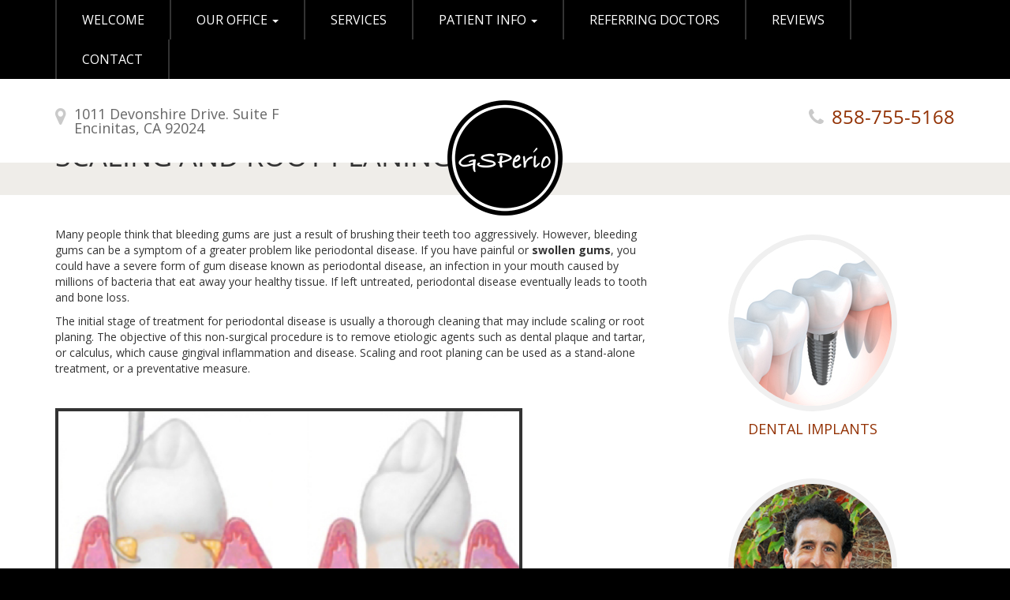

--- FILE ---
content_type: text/html; charset=UTF-8
request_url: https://gsperio.com/services/scaling-root-planing/
body_size: 9456
content:
<!DOCTYPE html>
<html class="no-js" lang="en-US">
<head>
  <meta charset="utf-8">
  <meta http-equiv="X-UA-Compatible" content="IE=edge">
  <title>
  	  		Scaling and Root Planing | GS Perio  	  </title>
  <meta name="viewport" content="width=device-width, initial-scale=1">

  <!-- HTML5 shim and Respond.js for IE8 support of HTML5 elements and media queries -->
  <!-- WARNING: Respond.js doesn't work if you view the page via file:// -->
  <!--[if lt IE 9]>
    <script src="https://oss.maxcdn.com/html5shiv/3.7.2/html5shiv.min.js"></script>
    <script src="https://oss.maxcdn.com/respond/1.4.2/respond.min.js"></script>
  <![endif]-->

  <meta name='robots' content='max-image-preview:large' />

<!-- The SEO Framework by Sybre Waaijer -->
<meta name="description" content="Many people think that bleeding gums are just a result of brushing their teeth too aggressively. However, bleeding gums can be a symptom of a greater problem&#8230;" />
<meta property="og:image" content="https://gsperio.com/wp-content/uploads/2017/02/scaling.png" />
<meta property="og:locale" content="en_US" />
<meta property="og:type" content="article" />
<meta property="og:title" content="Scaling and Root Planing | GS Perio" />
<meta property="og:description" content="Many people think that bleeding gums are just a result of brushing their teeth too aggressively. However, bleeding gums can be a symptom of a greater problem like periodontal disease." />
<meta property="og:url" content="https://gsperio.com/services/scaling-root-planing/" />
<meta property="og:site_name" content="GS Perio" />
<meta property="article:published_time" content="2017-02-27T19:52+00:00" />
<meta property="article:modified_time" content="2017-02-27T19:52+00:00" />
<meta property="og:updated_time" content="2017-02-27T19:52+00:00" />
<meta name="twitter:card" content="summary_large_image" />
<meta name="twitter:title" content="Scaling and Root Planing | GS Perio" />
<meta name="twitter:description" content="Many people think that bleeding gums are just a result of brushing their teeth too aggressively. However, bleeding gums can be a symptom of a greater problem like periodontal disease." />
<meta name="twitter:image" content="https://gsperio.com/wp-content/uploads/2017/02/scaling.png" />
<link rel="canonical" href="https://gsperio.com/services/scaling-root-planing/" />
<!-- / The SEO Framework by Sybre Waaijer | 4.91ms meta | 1.28ms boot -->

<link rel='dns-prefetch' href='//ajax.googleapis.com' />
<link rel="alternate" title="oEmbed (JSON)" type="application/json+oembed" href="https://gsperio.com/wp-json/oembed/1.0/embed?url=https%3A%2F%2Fgsperio.com%2Fservices%2Fscaling-root-planing%2F" />
<link rel="alternate" title="oEmbed (XML)" type="text/xml+oembed" href="https://gsperio.com/wp-json/oembed/1.0/embed?url=https%3A%2F%2Fgsperio.com%2Fservices%2Fscaling-root-planing%2F&#038;format=xml" />
<style id='wp-img-auto-sizes-contain-inline-css' type='text/css'>
img:is([sizes=auto i],[sizes^="auto," i]){contain-intrinsic-size:3000px 1500px}
/*# sourceURL=wp-img-auto-sizes-contain-inline-css */
</style>
<link rel='stylesheet' id='formidable-css' href='/wp-content/plugins/formidable/css/formidableforms.css?ver=8311415' type='text/css' media='all' />
<style id='wp-emoji-styles-inline-css' type='text/css'>

	img.wp-smiley, img.emoji {
		display: inline !important;
		border: none !important;
		box-shadow: none !important;
		height: 1em !important;
		width: 1em !important;
		margin: 0 0.07em !important;
		vertical-align: -0.1em !important;
		background: none !important;
		padding: 0 !important;
	}
/*# sourceURL=wp-emoji-styles-inline-css */
</style>
<style id='wp-block-library-inline-css' type='text/css'>
:root{--wp-block-synced-color:#7a00df;--wp-block-synced-color--rgb:122,0,223;--wp-bound-block-color:var(--wp-block-synced-color);--wp-editor-canvas-background:#ddd;--wp-admin-theme-color:#007cba;--wp-admin-theme-color--rgb:0,124,186;--wp-admin-theme-color-darker-10:#006ba1;--wp-admin-theme-color-darker-10--rgb:0,107,160.5;--wp-admin-theme-color-darker-20:#005a87;--wp-admin-theme-color-darker-20--rgb:0,90,135;--wp-admin-border-width-focus:2px}@media (min-resolution:192dpi){:root{--wp-admin-border-width-focus:1.5px}}.wp-element-button{cursor:pointer}:root .has-very-light-gray-background-color{background-color:#eee}:root .has-very-dark-gray-background-color{background-color:#313131}:root .has-very-light-gray-color{color:#eee}:root .has-very-dark-gray-color{color:#313131}:root .has-vivid-green-cyan-to-vivid-cyan-blue-gradient-background{background:linear-gradient(135deg,#00d084,#0693e3)}:root .has-purple-crush-gradient-background{background:linear-gradient(135deg,#34e2e4,#4721fb 50%,#ab1dfe)}:root .has-hazy-dawn-gradient-background{background:linear-gradient(135deg,#faaca8,#dad0ec)}:root .has-subdued-olive-gradient-background{background:linear-gradient(135deg,#fafae1,#67a671)}:root .has-atomic-cream-gradient-background{background:linear-gradient(135deg,#fdd79a,#004a59)}:root .has-nightshade-gradient-background{background:linear-gradient(135deg,#330968,#31cdcf)}:root .has-midnight-gradient-background{background:linear-gradient(135deg,#020381,#2874fc)}:root{--wp--preset--font-size--normal:16px;--wp--preset--font-size--huge:42px}.has-regular-font-size{font-size:1em}.has-larger-font-size{font-size:2.625em}.has-normal-font-size{font-size:var(--wp--preset--font-size--normal)}.has-huge-font-size{font-size:var(--wp--preset--font-size--huge)}.has-text-align-center{text-align:center}.has-text-align-left{text-align:left}.has-text-align-right{text-align:right}.has-fit-text{white-space:nowrap!important}#end-resizable-editor-section{display:none}.aligncenter{clear:both}.items-justified-left{justify-content:flex-start}.items-justified-center{justify-content:center}.items-justified-right{justify-content:flex-end}.items-justified-space-between{justify-content:space-between}.screen-reader-text{border:0;clip-path:inset(50%);height:1px;margin:-1px;overflow:hidden;padding:0;position:absolute;width:1px;word-wrap:normal!important}.screen-reader-text:focus{background-color:#ddd;clip-path:none;color:#444;display:block;font-size:1em;height:auto;left:5px;line-height:normal;padding:15px 23px 14px;text-decoration:none;top:5px;width:auto;z-index:100000}html :where(.has-border-color){border-style:solid}html :where([style*=border-top-color]){border-top-style:solid}html :where([style*=border-right-color]){border-right-style:solid}html :where([style*=border-bottom-color]){border-bottom-style:solid}html :where([style*=border-left-color]){border-left-style:solid}html :where([style*=border-width]){border-style:solid}html :where([style*=border-top-width]){border-top-style:solid}html :where([style*=border-right-width]){border-right-style:solid}html :where([style*=border-bottom-width]){border-bottom-style:solid}html :where([style*=border-left-width]){border-left-style:solid}html :where(img[class*=wp-image-]){height:auto;max-width:100%}:where(figure){margin:0 0 1em}html :where(.is-position-sticky){--wp-admin--admin-bar--position-offset:var(--wp-admin--admin-bar--height,0px)}@media screen and (max-width:600px){html :where(.is-position-sticky){--wp-admin--admin-bar--position-offset:0px}}

/*# sourceURL=wp-block-library-inline-css */
</style><style id='global-styles-inline-css' type='text/css'>
:root{--wp--preset--aspect-ratio--square: 1;--wp--preset--aspect-ratio--4-3: 4/3;--wp--preset--aspect-ratio--3-4: 3/4;--wp--preset--aspect-ratio--3-2: 3/2;--wp--preset--aspect-ratio--2-3: 2/3;--wp--preset--aspect-ratio--16-9: 16/9;--wp--preset--aspect-ratio--9-16: 9/16;--wp--preset--color--black: #000000;--wp--preset--color--cyan-bluish-gray: #abb8c3;--wp--preset--color--white: #ffffff;--wp--preset--color--pale-pink: #f78da7;--wp--preset--color--vivid-red: #cf2e2e;--wp--preset--color--luminous-vivid-orange: #ff6900;--wp--preset--color--luminous-vivid-amber: #fcb900;--wp--preset--color--light-green-cyan: #7bdcb5;--wp--preset--color--vivid-green-cyan: #00d084;--wp--preset--color--pale-cyan-blue: #8ed1fc;--wp--preset--color--vivid-cyan-blue: #0693e3;--wp--preset--color--vivid-purple: #9b51e0;--wp--preset--gradient--vivid-cyan-blue-to-vivid-purple: linear-gradient(135deg,rgb(6,147,227) 0%,rgb(155,81,224) 100%);--wp--preset--gradient--light-green-cyan-to-vivid-green-cyan: linear-gradient(135deg,rgb(122,220,180) 0%,rgb(0,208,130) 100%);--wp--preset--gradient--luminous-vivid-amber-to-luminous-vivid-orange: linear-gradient(135deg,rgb(252,185,0) 0%,rgb(255,105,0) 100%);--wp--preset--gradient--luminous-vivid-orange-to-vivid-red: linear-gradient(135deg,rgb(255,105,0) 0%,rgb(207,46,46) 100%);--wp--preset--gradient--very-light-gray-to-cyan-bluish-gray: linear-gradient(135deg,rgb(238,238,238) 0%,rgb(169,184,195) 100%);--wp--preset--gradient--cool-to-warm-spectrum: linear-gradient(135deg,rgb(74,234,220) 0%,rgb(151,120,209) 20%,rgb(207,42,186) 40%,rgb(238,44,130) 60%,rgb(251,105,98) 80%,rgb(254,248,76) 100%);--wp--preset--gradient--blush-light-purple: linear-gradient(135deg,rgb(255,206,236) 0%,rgb(152,150,240) 100%);--wp--preset--gradient--blush-bordeaux: linear-gradient(135deg,rgb(254,205,165) 0%,rgb(254,45,45) 50%,rgb(107,0,62) 100%);--wp--preset--gradient--luminous-dusk: linear-gradient(135deg,rgb(255,203,112) 0%,rgb(199,81,192) 50%,rgb(65,88,208) 100%);--wp--preset--gradient--pale-ocean: linear-gradient(135deg,rgb(255,245,203) 0%,rgb(182,227,212) 50%,rgb(51,167,181) 100%);--wp--preset--gradient--electric-grass: linear-gradient(135deg,rgb(202,248,128) 0%,rgb(113,206,126) 100%);--wp--preset--gradient--midnight: linear-gradient(135deg,rgb(2,3,129) 0%,rgb(40,116,252) 100%);--wp--preset--font-size--small: 13px;--wp--preset--font-size--medium: 20px;--wp--preset--font-size--large: 36px;--wp--preset--font-size--x-large: 42px;--wp--preset--spacing--20: 0.44rem;--wp--preset--spacing--30: 0.67rem;--wp--preset--spacing--40: 1rem;--wp--preset--spacing--50: 1.5rem;--wp--preset--spacing--60: 2.25rem;--wp--preset--spacing--70: 3.38rem;--wp--preset--spacing--80: 5.06rem;--wp--preset--shadow--natural: 6px 6px 9px rgba(0, 0, 0, 0.2);--wp--preset--shadow--deep: 12px 12px 50px rgba(0, 0, 0, 0.4);--wp--preset--shadow--sharp: 6px 6px 0px rgba(0, 0, 0, 0.2);--wp--preset--shadow--outlined: 6px 6px 0px -3px rgb(255, 255, 255), 6px 6px rgb(0, 0, 0);--wp--preset--shadow--crisp: 6px 6px 0px rgb(0, 0, 0);}:where(.is-layout-flex){gap: 0.5em;}:where(.is-layout-grid){gap: 0.5em;}body .is-layout-flex{display: flex;}.is-layout-flex{flex-wrap: wrap;align-items: center;}.is-layout-flex > :is(*, div){margin: 0;}body .is-layout-grid{display: grid;}.is-layout-grid > :is(*, div){margin: 0;}:where(.wp-block-columns.is-layout-flex){gap: 2em;}:where(.wp-block-columns.is-layout-grid){gap: 2em;}:where(.wp-block-post-template.is-layout-flex){gap: 1.25em;}:where(.wp-block-post-template.is-layout-grid){gap: 1.25em;}.has-black-color{color: var(--wp--preset--color--black) !important;}.has-cyan-bluish-gray-color{color: var(--wp--preset--color--cyan-bluish-gray) !important;}.has-white-color{color: var(--wp--preset--color--white) !important;}.has-pale-pink-color{color: var(--wp--preset--color--pale-pink) !important;}.has-vivid-red-color{color: var(--wp--preset--color--vivid-red) !important;}.has-luminous-vivid-orange-color{color: var(--wp--preset--color--luminous-vivid-orange) !important;}.has-luminous-vivid-amber-color{color: var(--wp--preset--color--luminous-vivid-amber) !important;}.has-light-green-cyan-color{color: var(--wp--preset--color--light-green-cyan) !important;}.has-vivid-green-cyan-color{color: var(--wp--preset--color--vivid-green-cyan) !important;}.has-pale-cyan-blue-color{color: var(--wp--preset--color--pale-cyan-blue) !important;}.has-vivid-cyan-blue-color{color: var(--wp--preset--color--vivid-cyan-blue) !important;}.has-vivid-purple-color{color: var(--wp--preset--color--vivid-purple) !important;}.has-black-background-color{background-color: var(--wp--preset--color--black) !important;}.has-cyan-bluish-gray-background-color{background-color: var(--wp--preset--color--cyan-bluish-gray) !important;}.has-white-background-color{background-color: var(--wp--preset--color--white) !important;}.has-pale-pink-background-color{background-color: var(--wp--preset--color--pale-pink) !important;}.has-vivid-red-background-color{background-color: var(--wp--preset--color--vivid-red) !important;}.has-luminous-vivid-orange-background-color{background-color: var(--wp--preset--color--luminous-vivid-orange) !important;}.has-luminous-vivid-amber-background-color{background-color: var(--wp--preset--color--luminous-vivid-amber) !important;}.has-light-green-cyan-background-color{background-color: var(--wp--preset--color--light-green-cyan) !important;}.has-vivid-green-cyan-background-color{background-color: var(--wp--preset--color--vivid-green-cyan) !important;}.has-pale-cyan-blue-background-color{background-color: var(--wp--preset--color--pale-cyan-blue) !important;}.has-vivid-cyan-blue-background-color{background-color: var(--wp--preset--color--vivid-cyan-blue) !important;}.has-vivid-purple-background-color{background-color: var(--wp--preset--color--vivid-purple) !important;}.has-black-border-color{border-color: var(--wp--preset--color--black) !important;}.has-cyan-bluish-gray-border-color{border-color: var(--wp--preset--color--cyan-bluish-gray) !important;}.has-white-border-color{border-color: var(--wp--preset--color--white) !important;}.has-pale-pink-border-color{border-color: var(--wp--preset--color--pale-pink) !important;}.has-vivid-red-border-color{border-color: var(--wp--preset--color--vivid-red) !important;}.has-luminous-vivid-orange-border-color{border-color: var(--wp--preset--color--luminous-vivid-orange) !important;}.has-luminous-vivid-amber-border-color{border-color: var(--wp--preset--color--luminous-vivid-amber) !important;}.has-light-green-cyan-border-color{border-color: var(--wp--preset--color--light-green-cyan) !important;}.has-vivid-green-cyan-border-color{border-color: var(--wp--preset--color--vivid-green-cyan) !important;}.has-pale-cyan-blue-border-color{border-color: var(--wp--preset--color--pale-cyan-blue) !important;}.has-vivid-cyan-blue-border-color{border-color: var(--wp--preset--color--vivid-cyan-blue) !important;}.has-vivid-purple-border-color{border-color: var(--wp--preset--color--vivid-purple) !important;}.has-vivid-cyan-blue-to-vivid-purple-gradient-background{background: var(--wp--preset--gradient--vivid-cyan-blue-to-vivid-purple) !important;}.has-light-green-cyan-to-vivid-green-cyan-gradient-background{background: var(--wp--preset--gradient--light-green-cyan-to-vivid-green-cyan) !important;}.has-luminous-vivid-amber-to-luminous-vivid-orange-gradient-background{background: var(--wp--preset--gradient--luminous-vivid-amber-to-luminous-vivid-orange) !important;}.has-luminous-vivid-orange-to-vivid-red-gradient-background{background: var(--wp--preset--gradient--luminous-vivid-orange-to-vivid-red) !important;}.has-very-light-gray-to-cyan-bluish-gray-gradient-background{background: var(--wp--preset--gradient--very-light-gray-to-cyan-bluish-gray) !important;}.has-cool-to-warm-spectrum-gradient-background{background: var(--wp--preset--gradient--cool-to-warm-spectrum) !important;}.has-blush-light-purple-gradient-background{background: var(--wp--preset--gradient--blush-light-purple) !important;}.has-blush-bordeaux-gradient-background{background: var(--wp--preset--gradient--blush-bordeaux) !important;}.has-luminous-dusk-gradient-background{background: var(--wp--preset--gradient--luminous-dusk) !important;}.has-pale-ocean-gradient-background{background: var(--wp--preset--gradient--pale-ocean) !important;}.has-electric-grass-gradient-background{background: var(--wp--preset--gradient--electric-grass) !important;}.has-midnight-gradient-background{background: var(--wp--preset--gradient--midnight) !important;}.has-small-font-size{font-size: var(--wp--preset--font-size--small) !important;}.has-medium-font-size{font-size: var(--wp--preset--font-size--medium) !important;}.has-large-font-size{font-size: var(--wp--preset--font-size--large) !important;}.has-x-large-font-size{font-size: var(--wp--preset--font-size--x-large) !important;}
/*# sourceURL=global-styles-inline-css */
</style>

<style id='classic-theme-styles-inline-css' type='text/css'>
/*! This file is auto-generated */
.wp-block-button__link{color:#fff;background-color:#32373c;border-radius:9999px;box-shadow:none;text-decoration:none;padding:calc(.667em + 2px) calc(1.333em + 2px);font-size:1.125em}.wp-block-file__button{background:#32373c;color:#fff;text-decoration:none}
/*# sourceURL=/wp-includes/css/classic-themes.min.css */
</style>
<link rel='stylesheet' id='pb_animate-css' href='/wp-content/plugins/ays-popup-box/public/css/animate.css?ver=6.0.0' type='text/css' media='all' />
<link rel='stylesheet' id='contact-form-7-css' href='/wp-content/plugins/contact-form-7/includes/css/styles.css?ver=5.2.2' type='text/css' media='all' />
<link rel='stylesheet' id='faqsStyle-css' href='/wp-content/plugins/gm_faqs/inc/css/faqs.css?ver=6.9' type='text/css' media='all' />
<link rel='stylesheet' id='servicesStyle-css' href='/wp-content/plugins/gm_services/inc/css/services.css?ver=6.9' type='text/css' media='all' />
<link rel='stylesheet' id='roots_main-css' href='/wp-content/themes/gs/assets/css/main.min.css?ver=7fc093e65744b6cc99cf5d058b54797e' type='text/css' media='all' />
<script>if (document.location.protocol != "https:") {document.location = document.URL.replace(/^http:/i, "https:");}</script><script type="text/javascript" src="//ajax.googleapis.com/ajax/libs/jquery/1.11.0/jquery.min.js" id="jquery-js"></script>
<script type="text/javascript" id="ays-pb-js-extra">
/* <![CDATA[ */
var pbLocalizeObj = {"ajax":"https://gsperio.com/wp-admin/admin-ajax.php","seconds":"seconds","thisWillClose":"This will close in","icons":{"close_icon":"\u003Csvg class=\"ays_pb_material_close_icon\" xmlns=\"https://www.w3.org/2000/svg\" height=\"36px\" viewBox=\"0 0 24 24\" width=\"36px\" fill=\"#000000\" alt=\"Pop-up Close\"\u003E\u003Cpath d=\"M0 0h24v24H0z\" fill=\"none\"/\u003E\u003Cpath d=\"M19 6.41L17.59 5 12 10.59 6.41 5 5 6.41 10.59 12 5 17.59 6.41 19 12 13.41 17.59 19 19 17.59 13.41 12z\"/\u003E\u003C/svg\u003E","close_circle_icon":"\u003Csvg class=\"ays_pb_material_close_circle_icon\" xmlns=\"https://www.w3.org/2000/svg\" height=\"24\" viewBox=\"0 0 24 24\" width=\"36\" alt=\"Pop-up Close\"\u003E\u003Cpath d=\"M0 0h24v24H0z\" fill=\"none\"/\u003E\u003Cpath d=\"M12 2C6.47 2 2 6.47 2 12s4.47 10 10 10 10-4.47 10-10S17.53 2 12 2zm5 13.59L15.59 17 12 13.41 8.41 17 7 15.59 10.59 12 7 8.41 8.41 7 12 10.59 15.59 7 17 8.41 13.41 12 17 15.59z\"/\u003E\u003C/svg\u003E","volume_up_icon":"\u003Csvg class=\"ays_pb_fa_volume\" xmlns=\"https://www.w3.org/2000/svg\" height=\"24\" viewBox=\"0 0 24 24\" width=\"36\"\u003E\u003Cpath d=\"M0 0h24v24H0z\" fill=\"none\"/\u003E\u003Cpath d=\"M3 9v6h4l5 5V4L7 9H3zm13.5 3c0-1.77-1.02-3.29-2.5-4.03v8.05c1.48-.73 2.5-2.25 2.5-4.02zM14 3.23v2.06c2.89.86 5 3.54 5 6.71s-2.11 5.85-5 6.71v2.06c4.01-.91 7-4.49 7-8.77s-2.99-7.86-7-8.77z\"/\u003E\u003C/svg\u003E","volume_mute_icon":"\u003Csvg xmlns=\"https://www.w3.org/2000/svg\" height=\"24\" viewBox=\"0 0 24 24\" width=\"24\"\u003E\u003Cpath d=\"M0 0h24v24H0z\" fill=\"none\"/\u003E\u003Cpath d=\"M7 9v6h4l5 5V4l-5 5H7z\"/\u003E\u003C/svg\u003E"}};
//# sourceURL=ays-pb-js-extra
/* ]]> */
</script>
<script>window.jQuery || document.write('<script src="https://gsperio.com/wp-content/themes/gs/assets/js/vendor/jquery-1.11.0.min.js"><\/script>')</script>
<script type="text/javascript" src="/wp-content/plugins/ays-popup-box/public/js/ays-pb-public.js?ver=6.0.0" id="ays-pb-js"></script>
<script type="text/javascript" src="/wp-content/themes/gs/assets/js/vendor/modernizr-2.7.0.min.js" id="modernizr-js"></script>
<link rel="https://api.w.org/" href="https://gsperio.com/wp-json/" />	<link rel="canonical" href="https://gsperio.com/services/scaling-root-planing/">

  <link rel="alternate" type="application/rss+xml" title="GS Perio Feed" href="https://gsperio.com/feed/">

  <link rel="stylesheet" href="https://maxcdn.bootstrapcdn.com/font-awesome/4.6.1/css/font-awesome.min.css">
	
  <link rel="apple-touch-icon" sizes="180x180" href="/apple-touch-icon.png">
<link rel="icon" type="image/png" sizes="32x32" href="/favicon-32x32.png">
<link rel="icon" type="image/png" sizes="16x16" href="/favicon-16x16.png">
<link rel="manifest" href="/site.webmanifest">
  <script src="https://use.typekit.net/upz6lbb.js"></script>
  <script>try{Typekit.load({ async: true });}catch(e){}</script>
  
  <link href='https://fonts.googleapis.com/css?family=Open+Sans:400,300,700' rel='stylesheet' type='text/css'>
  
  <script src="https://maps.googleapis.com/maps/api/js?key=AIzaSyDOP7rDDah5oynmsekn9wZFnXEFjvJLyXQ"></script>
    <script>
      // In the following example, markers appear when the user clicks on the map.
      // Each marker is labeled with a single alphabetical character.

      var labelIndex = 0;

      function initialize() {
        var dentistry = { lat: 33.03948987598475, lng: -117.28567670286016 };
        var map = new google.maps.Map(document.getElementById('map'), { 
          zoom: 15,
          center: dentistry,
          disableDefaultUI: true,
          scrollwheel: false,
        });
        
        // Add a marker at the center of the map.
        addMarker(dentistry, map);
      }
      
      // Adds a marker to the map.
      function addMarker(location, map) {
        // Add the marker at the clicked location, and add the next-available label
        // from the array of alphabetical characters.
        var marker = new google.maps.Marker({
          position: location,
          icon: '/wp-content/uploads/2016/08/custom-marker.png',
          labelClass: "labels",
          map: map
        });
        
        var iw = new google.maps.InfoWindow({
       content: "<div class='text-center'><h4>GS Perio</h4><a class='btn btn-primary' a href='#' target='_blank'>Get Directions</a></div>"
     });
     
     google.maps.event.addListener(marker, "click", function (e) { iw.open(map, marker); });
     google.maps.event.addListener(marker, "click", function (e) { log("Click"); });
     
     google.maps.event.addDomListener(window, "resize", function() {
   	 var center = map.getCenter();
   	 google.maps.event.trigger(map, "resize");
     map.setCenter(center); 
     });

    }
      
      google.maps.event.addDomListener(window, 'load', initialize);
      
    </script>


<link rel='stylesheet' id='ays-pb-min-css' href='/wp-content/plugins/ays-popup-box/public/css/ays-pb-public-min.css?ver=6.0.0' type='text/css' media='all' />
</head>
<body data-rsssl=1 class="wp-singular services-template-default single single-services postid-883 wp-theme-gs scaling-root-planing">

  <!--[if lt IE 8]>
    <div class="alert alert-warning">
      You are using an <strong>outdated</strong> browser. Please <a href="http://browsehappy.com/">upgrade your browser</a> to improve your experience.    </div>
  <![endif]-->

  <header class="navbar navbar-default navbar-fixed-top" role="banner">
  <div class="container">
    <div class="navbar-header">
      <button type="button" class="navbar-toggle" data-toggle="collapse" data-target=".navbar-collapse">
        <span class="sr-only">Toggle navigation</span>
        <span class="icon-bar"></span>
        <span class="icon-bar"></span>
        <span class="icon-bar"></span>
      </button>
      <div class="hidden-md hidden-lg">
      	<a href="https://gsperio.com/"><img src="/wp-content/themes/gs/assets/img/logo.png" class="img-responsive logo" alt="GS Perio"></a>
      </div>
    </div>

    <nav class="collapse navbar-collapse" role="navigation">
      <ul id="menu-primary-navigation" class="nav navbar-nav"><li class="menu-welcome"><a href="https://gsperio.com/">Welcome</a></li>
<li class="dropdown menu-our-office"><a class="dropdown-toggle" data-toggle="dropdown" data-target="#" href="https://gsperio.com/our-office/">Our Office <b class="caret"></b></a>
<ul class="dropdown-menu">
	<li class="menu-office-tour"><a href="https://gsperio.com/office-tour/">Office Tour</a></li>
	<li class="menu-meet-dr-sirinian"><a href="https://gsperio.com/meet-dr-sirinian/">Meet Dr. Sirinian</a></li>
</ul>
</li>
<li class="menu-services"><a href="https://gsperio.com/services/">Services</a></li>
<li class="dropdown menu-patient-info"><a class="dropdown-toggle" data-toggle="dropdown" data-target="#" href="https://gsperio.com/patient-info/">Patient Info <b class="caret"></b></a>
<ul class="dropdown-menu">
	<li class="menu-faqs"><a href="https://gsperio.com/faqs/">FAQ&#8217;s</a></li>
	<li class="menu-forms"><a href="https://gsperio.com/forms/">Forms</a></li>
</ul>
</li>
<li class="menu-referring-doctors"><a href="https://gsperio.com/referring-doctors/">Referring Doctors</a></li>
<li class="menu-reviews"><a href="https://gsperio.com/reviews/">Reviews</a></li>
<li class="menu-contact"><a href="https://gsperio.com/contact/">Contact</a></li>
</ul>    </nav>
  </div>
  <div class="below-head hidden-xs hidden-sm">
	<div class="container">
		<div class="row">
			<div class="col-sm-6 left">
				<div class="media">
				  <div class="pull-left">
					 <i class="fa fa-map-marker" aria-hidden="true"></i>
				  </div>
				  <div class="media-body">
					 <p><a href="#" target="_blank">1011 Devonshire Drive. Suite F<br>
					 Encinitas, CA 92024</a></p>   
				  </div>
				</div>
			</div>
			<div class="col-sm-6 right">
				<h3><a href="tel:18587555168"><i class="fa fa-phone" aria-hidden="true"></i>858-755-5168</a></h3>
			</div>
		</div>
	</div>
</div>
</header>


  
    
       <div class="inside-title wrapper">
     	<div class="container">
     		<h1>Scaling and Root Planing</h1>
     	</div>
     </div>
  
  <div class="wrap" role="document">
    <div class="container">
      <div class="content row">
        <main class="main col-sm-8" role="main">
            <article class="post-883 services type-services status-publish hentry">
        <div class="entry-content">
      <p>Many people think that bleeding gums are just a result of brushing their teeth too aggressively. However, bleeding gums can be a symptom of a greater problem like periodontal disease. If you have painful or <strong>swollen gums</strong>, you could have a severe form of gum disease known as periodontal disease, an infection in your mouth caused by millions of bacteria that eat away your healthy tissue. If left untreated, periodontal disease eventually leads to tooth and bone loss.</p>
<p>The initial stage of treatment for periodontal disease is usually a thorough cleaning that may include scaling or root planing. The objective of this non-surgical procedure is to remove etiologic agents such as dental plaque and tartar, or calculus, which cause gingival inflammation and disease. Scaling and root planing can be used as a stand-alone treatment, or a preventative measure.</p>
<p>&nbsp;</p>
<p><img fetchpriority="high" decoding="async" class="alignleft size-full wp-image-884" src="https://gsperio.com/wp-content/uploads/2017/02/scaling.png" alt="" width="592" height="311" srcset="https://gsperio.com/wp-content/uploads/2017/02/scaling.png 592w, https://gsperio.com/wp-content/uploads/2017/02/scaling-300x158.png 300w" sizes="(max-width: 592px) 100vw, 592px" /></p>
    </div>
    <footer>
          </footer>
    

  </article>
        </main><!-- /.main -->
                  <aside class="sidebar col-sm-4" role="complementary">
            <section class="widget-odd widget-last widget-first widget-1 widget text-9 widget_text">			<div class="textwidget"><div class="quicklink1 col-sm-12">
<a href="/services/dental-implants/">
<img src="/wp-content/themes/gs/assets/img/preface1.jpg" class="img-responsive" />
<p>Dental Implants</p>
</a>
</div>
<div class="quicklink2 col-sm-12">
<a href="/meet-dr-sirinian/">
<img src="/wp-content/themes/gs/assets/img/preface2.jpg" class="img-responsive" />
<p>Meet Dr. Sirinian</p>
</a>
</div>
<div class="quicklink3 col-sm-12">
<a href="/services/">
<img src="/wp-content/themes/gs/assets/img/preface3.jpg" class="img-responsive" />
<p>Our Services</p>
</a>
</div>
<div class="quicklink4 col-sm-12">
<a href="/contact">
<img src="/wp-content/themes/gs/assets/img/preface4.jpg" class="img-responsive" />
<p>Request an Appointment</p>
</a>
</div></div>
		</section>          </aside><!-- /.sidebar -->
              </div><!-- /.content -->
    </div><!-- /.container -->
  </div><!-- /.wrap -->


    <div class="postscript-wrapper">
      <div class="container">
        <section class="widget-odd widget-last widget-first widget-1 location widget text-4 widget_text"><div class="widget-inner"><h3>Our Location</h3>			<div class="textwidget"><p>1011 Devonshire Drive. Suite F, Encinitas, CA 92024</p>
</div>
		</div></section>      </div>
      <section class="widget-odd widget-last widget-first widget-1 map widget text-5 widget_text"><div class="widget-inner">			<div class="textwidget"><div id="map"></div></div>
		</div></section>    </div>

  <footer class="content-info" role="contentinfo">
	<div class="container">
	  <div class="row">
	  	<div class="col-sm-4">
	      <section class="widget-odd widget-last widget-first widget-1 widget text-6 widget_text"><div class="widget-inner"><h3>Hours</h3>			<div class="textwidget"><p>Mon: 8am - 4pm<br>
Tue: 8am - 4pm<br>
Wed: 8am - 4pm<br>
Thur: 8am - 4pm</p></div>
		</div></section>	    </div>
	    <div class="col-sm-4">
	      <section class="widget-odd widget-last widget-first widget-1 call-us widget text-7 widget_text"><div class="widget-inner"><h3>Call Us</h3>			<div class="textwidget"><p>Give us a call today!<br>
<span>858-755-5168</span></p></div>
		</div></section>	    </div>
	    <div class="col-sm-4">
	      	    </div>
	    <div class="col-sm-12 rights">
		  <p>&copy; Copyright 2026 - All Rights Reserved <br><small>Dental Website Design by <a href="http://hmfusion.com/" target="_blank">HM Fusion</a></small></p>
	    </div>
	  </div>
	</div>
</footer>

<script type="speculationrules">
{"prefetch":[{"source":"document","where":{"and":[{"href_matches":"/*"},{"not":{"href_matches":["/wp-*.php","/wp-admin/*","/wp-content/uploads/*","/wp-content/*","/wp-content/plugins/*","/wp-content/themes/gs/*","/*\\?(.+)"]}},{"not":{"selector_matches":"a[rel~=\"nofollow\"]"}},{"not":{"selector_matches":".no-prefetch, .no-prefetch a"}}]},"eagerness":"conservative"}]}
</script>
<script type="text/javascript" id="contact-form-7-js-extra">
/* <![CDATA[ */
var wpcf7 = {"apiSettings":{"root":"https://gsperio.com/wp-json/contact-form-7/v1","namespace":"contact-form-7/v1"}};
//# sourceURL=contact-form-7-js-extra
/* ]]> */
</script>
<script type="text/javascript" src="/wp-content/plugins/contact-form-7/includes/js/scripts.js?ver=5.2.2" id="contact-form-7-js"></script>
<script type="text/javascript" src="/wp-content/themes/gs/assets/js/scripts.min.js?ver=0fc6af96786d8f267c8686338a34cd38" id="roots_scripts-js"></script>
<script id="wp-emoji-settings" type="application/json">
{"baseUrl":"https://s.w.org/images/core/emoji/17.0.2/72x72/","ext":".png","svgUrl":"https://s.w.org/images/core/emoji/17.0.2/svg/","svgExt":".svg","source":{"concatemoji":"/wp-includes/js/wp-emoji-release.min.js?ver=6.9"}}
</script>
<script type="module">
/* <![CDATA[ */
/*! This file is auto-generated */
const a=JSON.parse(document.getElementById("wp-emoji-settings").textContent),o=(window._wpemojiSettings=a,"wpEmojiSettingsSupports"),s=["flag","emoji"];function i(e){try{var t={supportTests:e,timestamp:(new Date).valueOf()};sessionStorage.setItem(o,JSON.stringify(t))}catch(e){}}function c(e,t,n){e.clearRect(0,0,e.canvas.width,e.canvas.height),e.fillText(t,0,0);t=new Uint32Array(e.getImageData(0,0,e.canvas.width,e.canvas.height).data);e.clearRect(0,0,e.canvas.width,e.canvas.height),e.fillText(n,0,0);const a=new Uint32Array(e.getImageData(0,0,e.canvas.width,e.canvas.height).data);return t.every((e,t)=>e===a[t])}function p(e,t){e.clearRect(0,0,e.canvas.width,e.canvas.height),e.fillText(t,0,0);var n=e.getImageData(16,16,1,1);for(let e=0;e<n.data.length;e++)if(0!==n.data[e])return!1;return!0}function u(e,t,n,a){switch(t){case"flag":return n(e,"\ud83c\udff3\ufe0f\u200d\u26a7\ufe0f","\ud83c\udff3\ufe0f\u200b\u26a7\ufe0f")?!1:!n(e,"\ud83c\udde8\ud83c\uddf6","\ud83c\udde8\u200b\ud83c\uddf6")&&!n(e,"\ud83c\udff4\udb40\udc67\udb40\udc62\udb40\udc65\udb40\udc6e\udb40\udc67\udb40\udc7f","\ud83c\udff4\u200b\udb40\udc67\u200b\udb40\udc62\u200b\udb40\udc65\u200b\udb40\udc6e\u200b\udb40\udc67\u200b\udb40\udc7f");case"emoji":return!a(e,"\ud83e\u1fac8")}return!1}function f(e,t,n,a){let r;const o=(r="undefined"!=typeof WorkerGlobalScope&&self instanceof WorkerGlobalScope?new OffscreenCanvas(300,150):document.createElement("canvas")).getContext("2d",{willReadFrequently:!0}),s=(o.textBaseline="top",o.font="600 32px Arial",{});return e.forEach(e=>{s[e]=t(o,e,n,a)}),s}function r(e){var t=document.createElement("script");t.src=e,t.defer=!0,document.head.appendChild(t)}a.supports={everything:!0,everythingExceptFlag:!0},new Promise(t=>{let n=function(){try{var e=JSON.parse(sessionStorage.getItem(o));if("object"==typeof e&&"number"==typeof e.timestamp&&(new Date).valueOf()<e.timestamp+604800&&"object"==typeof e.supportTests)return e.supportTests}catch(e){}return null}();if(!n){if("undefined"!=typeof Worker&&"undefined"!=typeof OffscreenCanvas&&"undefined"!=typeof URL&&URL.createObjectURL&&"undefined"!=typeof Blob)try{var e="postMessage("+f.toString()+"("+[JSON.stringify(s),u.toString(),c.toString(),p.toString()].join(",")+"));",a=new Blob([e],{type:"text/javascript"});const r=new Worker(URL.createObjectURL(a),{name:"wpTestEmojiSupports"});return void(r.onmessage=e=>{i(n=e.data),r.terminate(),t(n)})}catch(e){}i(n=f(s,u,c,p))}t(n)}).then(e=>{for(const n in e)a.supports[n]=e[n],a.supports.everything=a.supports.everything&&a.supports[n],"flag"!==n&&(a.supports.everythingExceptFlag=a.supports.everythingExceptFlag&&a.supports[n]);var t;a.supports.everythingExceptFlag=a.supports.everythingExceptFlag&&!a.supports.flag,a.supports.everything||((t=a.source||{}).concatemoji?r(t.concatemoji):t.wpemoji&&t.twemoji&&(r(t.twemoji),r(t.wpemoji)))});
//# sourceURL=https://gsperio.com/wp-includes/js/wp-emoji-loader.min.js
/* ]]> */
</script>

</body>
</html>
